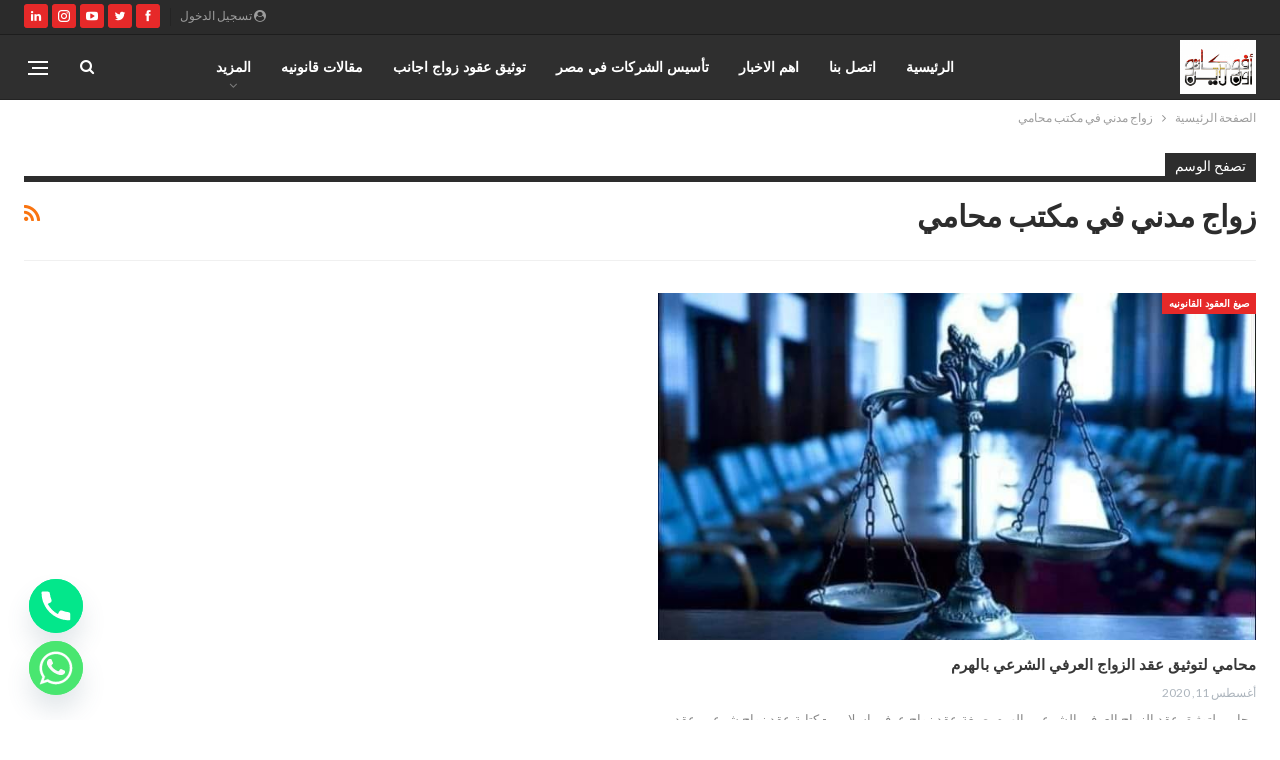

--- FILE ---
content_type: text/html; charset=utf-8
request_url: https://www.google.com/recaptcha/api2/aframe
body_size: 268
content:
<!DOCTYPE HTML><html><head><meta http-equiv="content-type" content="text/html; charset=UTF-8"></head><body><script nonce="MaGRqFW3SsFoRNym2-ZpxA">/** Anti-fraud and anti-abuse applications only. See google.com/recaptcha */ try{var clients={'sodar':'https://pagead2.googlesyndication.com/pagead/sodar?'};window.addEventListener("message",function(a){try{if(a.source===window.parent){var b=JSON.parse(a.data);var c=clients[b['id']];if(c){var d=document.createElement('img');d.src=c+b['params']+'&rc='+(localStorage.getItem("rc::a")?sessionStorage.getItem("rc::b"):"");window.document.body.appendChild(d);sessionStorage.setItem("rc::e",parseInt(sessionStorage.getItem("rc::e")||0)+1);localStorage.setItem("rc::h",'1769644703243');}}}catch(b){}});window.parent.postMessage("_grecaptcha_ready", "*");}catch(b){}</script></body></html>